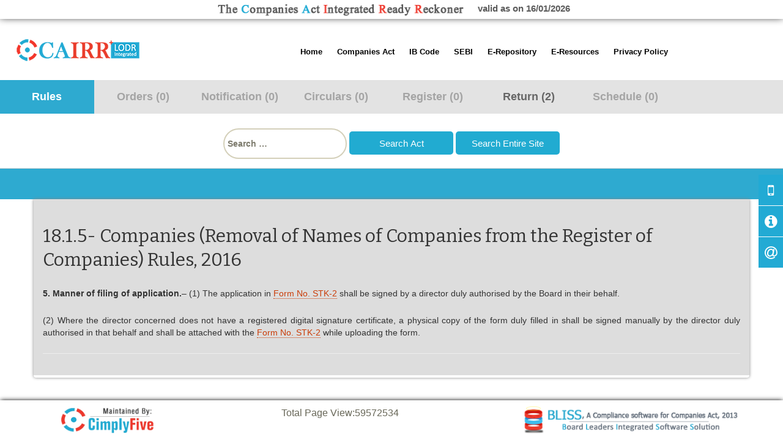

--- FILE ---
content_type: text/css
request_url: https://ca2013.com/wp-content/plugins/mwp-side-menu/public/css/style.css?ver=2.2
body_size: 192
content:
.wp-side-menu-item { background-color:#00494F; } .wo-icon { color: #ffffff; background-color:#00494F; font-size:24px !important;
	line-height: 40px !important; width:40px; } .wp-side-menu-item span { color:#ffffff; }  .wp-side-menu-item:hover {background:#35baf2;} .wp-side-menu-item:hover .wo-icon {background:#35baf2;} .wp-side-menu-item:hover:before {background-color:#35baf2;}